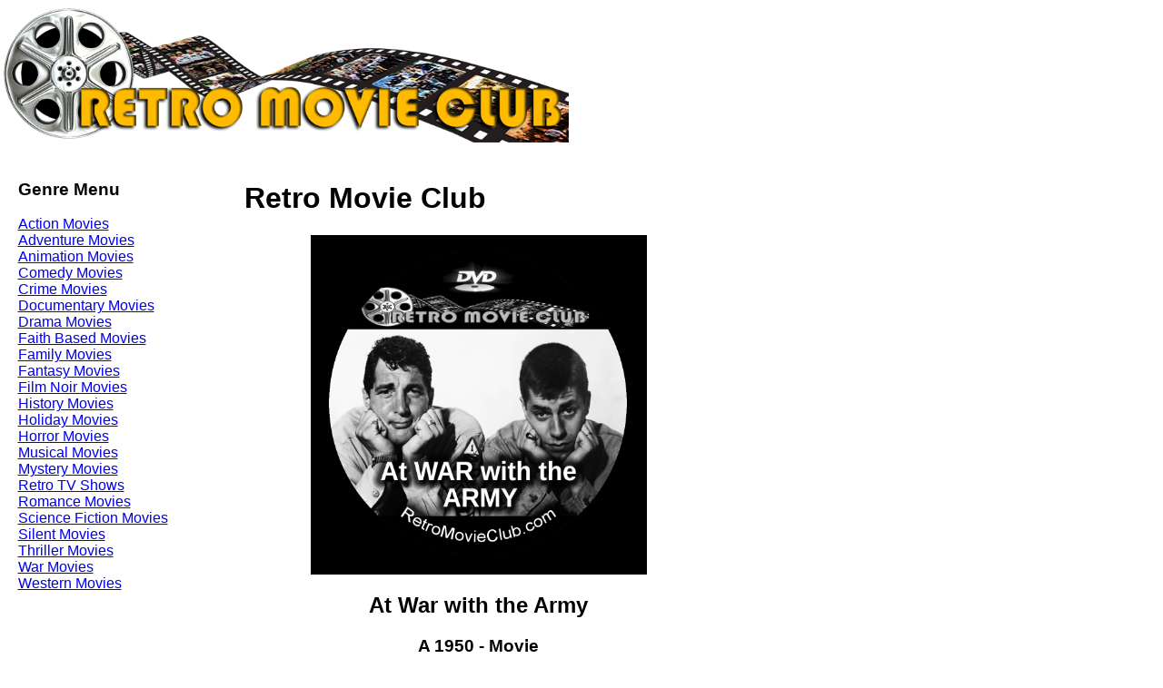

--- FILE ---
content_type: text/html
request_url: http://retromovieclub.com/DVDid.asp?id=746
body_size: 4278
content:

<!DOCTYPE html>
<html xmlns="http://www.w3.org/1999/xhtml">
<head>
<meta http-equiv="Content-Type" content="text/html; charset=utf-8" />
<title>Retro Movie Club Classic Movies</title>
<style type="text/css">
<!--
body {
	margin-top: 2px;
	margin-left: 0px;
	margin-right: 0px;
	margin-bottom: 5px;
}
body,td,th {
	font-family: Arial, Helvetica, sans-serif;
}
.style7 {font-size: larger}
.style8 {font-size: smaller}
.style9 {
	font-size: smaller;
	font-weight: bold;
	color: #055DCB;
}
-->
</style></head>

<body>
<img src="img/RMCTopBanner-T.png" alt="Retro Movie Club" height="155" /><BR />
<BR />
<table width="97%" border="0" align="center" cellpadding="0" cellspacing="0">
  <tr>
    <td width="20%" valign="top"><h3>Genre Menu</h3>
<p> <a href="DVDGenre.asp?genre=act">Action Movies</a><br />
  <a href="DVDGenre.asp?genre=adv">Adventure Movies</a><br />
  <a href="DVDGenre.asp?genre=ani">Animation Movies</a><br>
  <a href="DVDGenre.asp?genre=com">Comedy Movies</a><br />
  <a href="DVDGenre.asp?genre=cri">Crime Movies</a><br />
  <a href="DVDGenre.asp?genre=doc">Documentary Movies</a><br />
  <a href="DVDGenre.asp?genre=dra">Drama Movies</a><br />
  <a href="DVDGenre.asp?genre=fai">Faith Based Movies</a><br />
  <a href="DVDGenre.asp?genre=fam">Family Movies</a><br />
  <a href="DVDGenre.asp?genre=fan">Fantasy Movies</a><br />
  <a href="DVDGenre.asp?genre=noi">Film Noir Movies</a><br />
  <a href="DVDGenre.asp?genre=his">History Movies</a><br />
  <a href="DVDGenre.asp?genre=hol">Holiday Movies</a><br />
  <a href="DVDGenre.asp?genre=hor">Horror Movies</a><br />
  <a href="DVDGenre.asp?genre=music">Musical Movies</a><br />
  <a href="DVDGenre.asp?genre=mys">Mystery Movies</a><br />
  <a href="DVDGenre.asp?genre=tv">Retro TV Shows</a><br />
  <a href="DVDGenre.asp?genre=rom">Romance Movies</a><br />
  <a href="DVDGenre.asp?genre=sci">Science Fiction Movies</a><br />
  <a href="DVDGenre.asp?genre=sile">Silent  Movies</a><br />
  <a href="DVDGenre.asp?genre=thr">Thriller Movies</a><br />
  <a href="DVDGenre.asp?genre=war">War Movies</a><br />
  <a href="DVDGenre.asp?genre=west">Western Movies</a></p>


<p>&nbsp;</p>
<p>&nbsp;</p></td>
    <td width="80%" valign="top"><h1> Retro Movie Club</h1>
      <table width="90%" border="0" cellspacing="0" cellpadding="0">
        <tr>
          <td width="24%" rowspan="2" align="center" valign="top"><div align="center">
            <table width="100" border="0" cellspacing="0" cellpadding="0">
              <tr>
                <td bgcolor="#000000"><img src="http://retromovieclub.com/dvd/746/dvd.png" alt="New Movie" width="350" height="350" hspace="10" vspace="10" /></td>
              </tr>
            </table>
            <h2><span class="style20">At War with the Army</span></h2>
            <h3><span class="style20">A 1950  -  Movie<br />
            </span></h3>
          </div>
          </div></td>
          <td width="25%" align="center" valign="middle"><p align="center">&nbsp;</p>            </td>
        </tr>
        <tr>
          <td align="center" valign="middle">&nbsp;</td>
        </tr>
      </table>
      <p><br />
      </p>
      <hr />
      <h2>Every Movie is a Precious Memory</h2>
      <p>* Keeping our movies affordable for everyone we print ALL LABELS in Black and White. Every disc is quality tested before shipping. The movies are all in their originally released Black and White or Color Formats. Every movie is shipped in a stylish black paper DVD sleeve with a summery of the movie. All discs are shipped in a firm cardboard envelope via USPS with tracking provided.</p>
    <p>* All Retro Movie Club movies and/or games available are US Patented or Trademarked by Phoenix Entertainment OR licensed to Phoenix Entertainment, public domain OR supplied in guidance of US GPL/GNU License. NO Trademarks, copyrights or rules have been violated by items. This Retro Movie complies with all rules on compilations, international media, and downloadable media.  </p>
    <p>ALL Discs Are Mailed via USPS Media Mail<br />
      Same Day or One Business Day<br />
      Free USPS Shipping and Tracking<br />
    RetroMovieClub.com</p></td>
  </tr>
</table>
</body>
</html>
